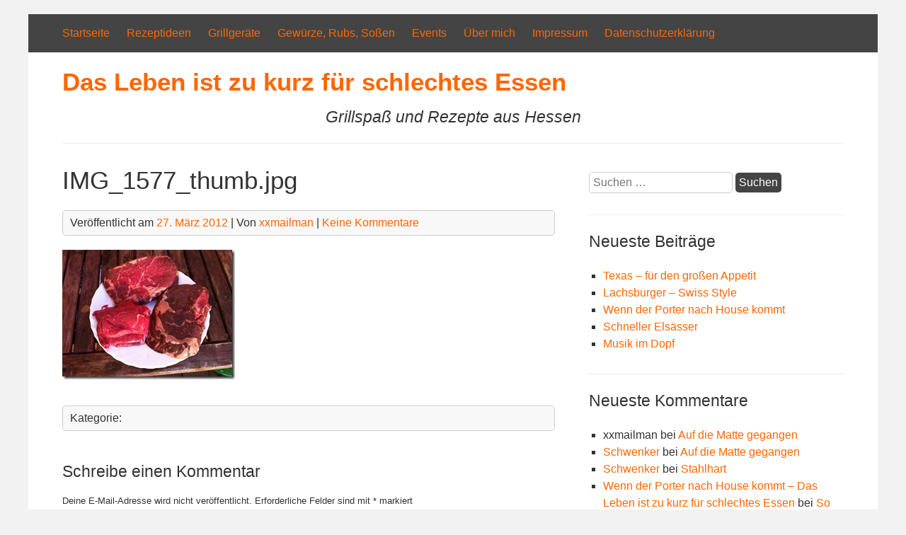

--- FILE ---
content_type: text/html; charset=UTF-8
request_url: https://www.gutesgrillen.de/img_1577_thumb-jpg-2/
body_size: 10960
content:


<!DOCTYPE html>
<html lang="de">
<head>
	<meta charset="UTF-8">
	<meta name="viewport" content="width=device-width, initial-scale=1">
	<link rel="profile" href="http://gmpg.org/xfn/11">
			<link rel="pingback" href="https://www.gutesgrillen.de/xmlrpc.php">
		<title>IMG_1577_thumb.jpg &#8211; Das Leben ist zu kurz für schlechtes Essen</title>
<meta name='robots' content='max-image-preview:large' />
<link rel='dns-prefetch' href='//secure.gravatar.com' />
<link rel='dns-prefetch' href='//stats.wp.com' />
<link rel='dns-prefetch' href='//v0.wordpress.com' />
<link rel='dns-prefetch' href='//widgets.wp.com' />
<link rel='dns-prefetch' href='//s0.wp.com' />
<link rel='dns-prefetch' href='//0.gravatar.com' />
<link rel='dns-prefetch' href='//1.gravatar.com' />
<link rel='dns-prefetch' href='//2.gravatar.com' />
<link rel='dns-prefetch' href='//i0.wp.com' />
<link rel="alternate" type="application/rss+xml" title="Das Leben ist zu kurz für schlechtes Essen &raquo; Feed" href="https://www.gutesgrillen.de/feed/" />
<link rel="alternate" type="application/rss+xml" title="Das Leben ist zu kurz für schlechtes Essen &raquo; Kommentar-Feed" href="https://www.gutesgrillen.de/comments/feed/" />
<link rel="alternate" type="application/rss+xml" title="Das Leben ist zu kurz für schlechtes Essen &raquo; IMG_1577_thumb.jpg-Kommentar-Feed" href="https://www.gutesgrillen.de/feed/?attachment_id=201" />
<script type="text/javascript">
/* <![CDATA[ */
window._wpemojiSettings = {"baseUrl":"https:\/\/s.w.org\/images\/core\/emoji\/14.0.0\/72x72\/","ext":".png","svgUrl":"https:\/\/s.w.org\/images\/core\/emoji\/14.0.0\/svg\/","svgExt":".svg","source":{"concatemoji":"https:\/\/www.gutesgrillen.de\/wp-includes\/js\/wp-emoji-release.min.js?ver=6.4.7"}};
/*! This file is auto-generated */
!function(i,n){var o,s,e;function c(e){try{var t={supportTests:e,timestamp:(new Date).valueOf()};sessionStorage.setItem(o,JSON.stringify(t))}catch(e){}}function p(e,t,n){e.clearRect(0,0,e.canvas.width,e.canvas.height),e.fillText(t,0,0);var t=new Uint32Array(e.getImageData(0,0,e.canvas.width,e.canvas.height).data),r=(e.clearRect(0,0,e.canvas.width,e.canvas.height),e.fillText(n,0,0),new Uint32Array(e.getImageData(0,0,e.canvas.width,e.canvas.height).data));return t.every(function(e,t){return e===r[t]})}function u(e,t,n){switch(t){case"flag":return n(e,"\ud83c\udff3\ufe0f\u200d\u26a7\ufe0f","\ud83c\udff3\ufe0f\u200b\u26a7\ufe0f")?!1:!n(e,"\ud83c\uddfa\ud83c\uddf3","\ud83c\uddfa\u200b\ud83c\uddf3")&&!n(e,"\ud83c\udff4\udb40\udc67\udb40\udc62\udb40\udc65\udb40\udc6e\udb40\udc67\udb40\udc7f","\ud83c\udff4\u200b\udb40\udc67\u200b\udb40\udc62\u200b\udb40\udc65\u200b\udb40\udc6e\u200b\udb40\udc67\u200b\udb40\udc7f");case"emoji":return!n(e,"\ud83e\udef1\ud83c\udffb\u200d\ud83e\udef2\ud83c\udfff","\ud83e\udef1\ud83c\udffb\u200b\ud83e\udef2\ud83c\udfff")}return!1}function f(e,t,n){var r="undefined"!=typeof WorkerGlobalScope&&self instanceof WorkerGlobalScope?new OffscreenCanvas(300,150):i.createElement("canvas"),a=r.getContext("2d",{willReadFrequently:!0}),o=(a.textBaseline="top",a.font="600 32px Arial",{});return e.forEach(function(e){o[e]=t(a,e,n)}),o}function t(e){var t=i.createElement("script");t.src=e,t.defer=!0,i.head.appendChild(t)}"undefined"!=typeof Promise&&(o="wpEmojiSettingsSupports",s=["flag","emoji"],n.supports={everything:!0,everythingExceptFlag:!0},e=new Promise(function(e){i.addEventListener("DOMContentLoaded",e,{once:!0})}),new Promise(function(t){var n=function(){try{var e=JSON.parse(sessionStorage.getItem(o));if("object"==typeof e&&"number"==typeof e.timestamp&&(new Date).valueOf()<e.timestamp+604800&&"object"==typeof e.supportTests)return e.supportTests}catch(e){}return null}();if(!n){if("undefined"!=typeof Worker&&"undefined"!=typeof OffscreenCanvas&&"undefined"!=typeof URL&&URL.createObjectURL&&"undefined"!=typeof Blob)try{var e="postMessage("+f.toString()+"("+[JSON.stringify(s),u.toString(),p.toString()].join(",")+"));",r=new Blob([e],{type:"text/javascript"}),a=new Worker(URL.createObjectURL(r),{name:"wpTestEmojiSupports"});return void(a.onmessage=function(e){c(n=e.data),a.terminate(),t(n)})}catch(e){}c(n=f(s,u,p))}t(n)}).then(function(e){for(var t in e)n.supports[t]=e[t],n.supports.everything=n.supports.everything&&n.supports[t],"flag"!==t&&(n.supports.everythingExceptFlag=n.supports.everythingExceptFlag&&n.supports[t]);n.supports.everythingExceptFlag=n.supports.everythingExceptFlag&&!n.supports.flag,n.DOMReady=!1,n.readyCallback=function(){n.DOMReady=!0}}).then(function(){return e}).then(function(){var e;n.supports.everything||(n.readyCallback(),(e=n.source||{}).concatemoji?t(e.concatemoji):e.wpemoji&&e.twemoji&&(t(e.twemoji),t(e.wpemoji)))}))}((window,document),window._wpemojiSettings);
/* ]]> */
</script>
<style id='wp-emoji-styles-inline-css' type='text/css'>

	img.wp-smiley, img.emoji {
		display: inline !important;
		border: none !important;
		box-shadow: none !important;
		height: 1em !important;
		width: 1em !important;
		margin: 0 0.07em !important;
		vertical-align: -0.1em !important;
		background: none !important;
		padding: 0 !important;
	}
</style>
<link rel='stylesheet' id='wp-block-library-css' href='https://www.gutesgrillen.de/wp-includes/css/dist/block-library/style.min.css?ver=6.4.7' type='text/css' media='all' />
<style id='wp-block-library-inline-css' type='text/css'>
.has-text-align-justify{text-align:justify;}
</style>
<link rel='stylesheet' id='mediaelement-css' href='https://www.gutesgrillen.de/wp-includes/js/mediaelement/mediaelementplayer-legacy.min.css?ver=4.2.17' type='text/css' media='all' />
<link rel='stylesheet' id='wp-mediaelement-css' href='https://www.gutesgrillen.de/wp-includes/js/mediaelement/wp-mediaelement.min.css?ver=6.4.7' type='text/css' media='all' />
<style id='jetpack-sharing-buttons-style-inline-css' type='text/css'>
.jetpack-sharing-buttons__services-list{display:flex;flex-direction:row;flex-wrap:wrap;gap:0;list-style-type:none;margin:5px;padding:0}.jetpack-sharing-buttons__services-list.has-small-icon-size{font-size:12px}.jetpack-sharing-buttons__services-list.has-normal-icon-size{font-size:16px}.jetpack-sharing-buttons__services-list.has-large-icon-size{font-size:24px}.jetpack-sharing-buttons__services-list.has-huge-icon-size{font-size:36px}@media print{.jetpack-sharing-buttons__services-list{display:none!important}}.editor-styles-wrapper .wp-block-jetpack-sharing-buttons{gap:0;padding-inline-start:0}ul.jetpack-sharing-buttons__services-list.has-background{padding:1.25em 2.375em}
</style>
<style id='classic-theme-styles-inline-css' type='text/css'>
/*! This file is auto-generated */
.wp-block-button__link{color:#fff;background-color:#32373c;border-radius:9999px;box-shadow:none;text-decoration:none;padding:calc(.667em + 2px) calc(1.333em + 2px);font-size:1.125em}.wp-block-file__button{background:#32373c;color:#fff;text-decoration:none}
</style>
<style id='global-styles-inline-css' type='text/css'>
body{--wp--preset--color--black: #000000;--wp--preset--color--cyan-bluish-gray: #abb8c3;--wp--preset--color--white: #ffffff;--wp--preset--color--pale-pink: #f78da7;--wp--preset--color--vivid-red: #cf2e2e;--wp--preset--color--luminous-vivid-orange: #ff6900;--wp--preset--color--luminous-vivid-amber: #fcb900;--wp--preset--color--light-green-cyan: #7bdcb5;--wp--preset--color--vivid-green-cyan: #00d084;--wp--preset--color--pale-cyan-blue: #8ed1fc;--wp--preset--color--vivid-cyan-blue: #0693e3;--wp--preset--color--vivid-purple: #9b51e0;--wp--preset--gradient--vivid-cyan-blue-to-vivid-purple: linear-gradient(135deg,rgba(6,147,227,1) 0%,rgb(155,81,224) 100%);--wp--preset--gradient--light-green-cyan-to-vivid-green-cyan: linear-gradient(135deg,rgb(122,220,180) 0%,rgb(0,208,130) 100%);--wp--preset--gradient--luminous-vivid-amber-to-luminous-vivid-orange: linear-gradient(135deg,rgba(252,185,0,1) 0%,rgba(255,105,0,1) 100%);--wp--preset--gradient--luminous-vivid-orange-to-vivid-red: linear-gradient(135deg,rgba(255,105,0,1) 0%,rgb(207,46,46) 100%);--wp--preset--gradient--very-light-gray-to-cyan-bluish-gray: linear-gradient(135deg,rgb(238,238,238) 0%,rgb(169,184,195) 100%);--wp--preset--gradient--cool-to-warm-spectrum: linear-gradient(135deg,rgb(74,234,220) 0%,rgb(151,120,209) 20%,rgb(207,42,186) 40%,rgb(238,44,130) 60%,rgb(251,105,98) 80%,rgb(254,248,76) 100%);--wp--preset--gradient--blush-light-purple: linear-gradient(135deg,rgb(255,206,236) 0%,rgb(152,150,240) 100%);--wp--preset--gradient--blush-bordeaux: linear-gradient(135deg,rgb(254,205,165) 0%,rgb(254,45,45) 50%,rgb(107,0,62) 100%);--wp--preset--gradient--luminous-dusk: linear-gradient(135deg,rgb(255,203,112) 0%,rgb(199,81,192) 50%,rgb(65,88,208) 100%);--wp--preset--gradient--pale-ocean: linear-gradient(135deg,rgb(255,245,203) 0%,rgb(182,227,212) 50%,rgb(51,167,181) 100%);--wp--preset--gradient--electric-grass: linear-gradient(135deg,rgb(202,248,128) 0%,rgb(113,206,126) 100%);--wp--preset--gradient--midnight: linear-gradient(135deg,rgb(2,3,129) 0%,rgb(40,116,252) 100%);--wp--preset--font-size--small: 13px;--wp--preset--font-size--medium: 20px;--wp--preset--font-size--large: 36px;--wp--preset--font-size--x-large: 42px;--wp--preset--spacing--20: 0.44rem;--wp--preset--spacing--30: 0.67rem;--wp--preset--spacing--40: 1rem;--wp--preset--spacing--50: 1.5rem;--wp--preset--spacing--60: 2.25rem;--wp--preset--spacing--70: 3.38rem;--wp--preset--spacing--80: 5.06rem;--wp--preset--shadow--natural: 6px 6px 9px rgba(0, 0, 0, 0.2);--wp--preset--shadow--deep: 12px 12px 50px rgba(0, 0, 0, 0.4);--wp--preset--shadow--sharp: 6px 6px 0px rgba(0, 0, 0, 0.2);--wp--preset--shadow--outlined: 6px 6px 0px -3px rgba(255, 255, 255, 1), 6px 6px rgba(0, 0, 0, 1);--wp--preset--shadow--crisp: 6px 6px 0px rgba(0, 0, 0, 1);}:where(.is-layout-flex){gap: 0.5em;}:where(.is-layout-grid){gap: 0.5em;}body .is-layout-flow > .alignleft{float: left;margin-inline-start: 0;margin-inline-end: 2em;}body .is-layout-flow > .alignright{float: right;margin-inline-start: 2em;margin-inline-end: 0;}body .is-layout-flow > .aligncenter{margin-left: auto !important;margin-right: auto !important;}body .is-layout-constrained > .alignleft{float: left;margin-inline-start: 0;margin-inline-end: 2em;}body .is-layout-constrained > .alignright{float: right;margin-inline-start: 2em;margin-inline-end: 0;}body .is-layout-constrained > .aligncenter{margin-left: auto !important;margin-right: auto !important;}body .is-layout-constrained > :where(:not(.alignleft):not(.alignright):not(.alignfull)){max-width: var(--wp--style--global--content-size);margin-left: auto !important;margin-right: auto !important;}body .is-layout-constrained > .alignwide{max-width: var(--wp--style--global--wide-size);}body .is-layout-flex{display: flex;}body .is-layout-flex{flex-wrap: wrap;align-items: center;}body .is-layout-flex > *{margin: 0;}body .is-layout-grid{display: grid;}body .is-layout-grid > *{margin: 0;}:where(.wp-block-columns.is-layout-flex){gap: 2em;}:where(.wp-block-columns.is-layout-grid){gap: 2em;}:where(.wp-block-post-template.is-layout-flex){gap: 1.25em;}:where(.wp-block-post-template.is-layout-grid){gap: 1.25em;}.has-black-color{color: var(--wp--preset--color--black) !important;}.has-cyan-bluish-gray-color{color: var(--wp--preset--color--cyan-bluish-gray) !important;}.has-white-color{color: var(--wp--preset--color--white) !important;}.has-pale-pink-color{color: var(--wp--preset--color--pale-pink) !important;}.has-vivid-red-color{color: var(--wp--preset--color--vivid-red) !important;}.has-luminous-vivid-orange-color{color: var(--wp--preset--color--luminous-vivid-orange) !important;}.has-luminous-vivid-amber-color{color: var(--wp--preset--color--luminous-vivid-amber) !important;}.has-light-green-cyan-color{color: var(--wp--preset--color--light-green-cyan) !important;}.has-vivid-green-cyan-color{color: var(--wp--preset--color--vivid-green-cyan) !important;}.has-pale-cyan-blue-color{color: var(--wp--preset--color--pale-cyan-blue) !important;}.has-vivid-cyan-blue-color{color: var(--wp--preset--color--vivid-cyan-blue) !important;}.has-vivid-purple-color{color: var(--wp--preset--color--vivid-purple) !important;}.has-black-background-color{background-color: var(--wp--preset--color--black) !important;}.has-cyan-bluish-gray-background-color{background-color: var(--wp--preset--color--cyan-bluish-gray) !important;}.has-white-background-color{background-color: var(--wp--preset--color--white) !important;}.has-pale-pink-background-color{background-color: var(--wp--preset--color--pale-pink) !important;}.has-vivid-red-background-color{background-color: var(--wp--preset--color--vivid-red) !important;}.has-luminous-vivid-orange-background-color{background-color: var(--wp--preset--color--luminous-vivid-orange) !important;}.has-luminous-vivid-amber-background-color{background-color: var(--wp--preset--color--luminous-vivid-amber) !important;}.has-light-green-cyan-background-color{background-color: var(--wp--preset--color--light-green-cyan) !important;}.has-vivid-green-cyan-background-color{background-color: var(--wp--preset--color--vivid-green-cyan) !important;}.has-pale-cyan-blue-background-color{background-color: var(--wp--preset--color--pale-cyan-blue) !important;}.has-vivid-cyan-blue-background-color{background-color: var(--wp--preset--color--vivid-cyan-blue) !important;}.has-vivid-purple-background-color{background-color: var(--wp--preset--color--vivid-purple) !important;}.has-black-border-color{border-color: var(--wp--preset--color--black) !important;}.has-cyan-bluish-gray-border-color{border-color: var(--wp--preset--color--cyan-bluish-gray) !important;}.has-white-border-color{border-color: var(--wp--preset--color--white) !important;}.has-pale-pink-border-color{border-color: var(--wp--preset--color--pale-pink) !important;}.has-vivid-red-border-color{border-color: var(--wp--preset--color--vivid-red) !important;}.has-luminous-vivid-orange-border-color{border-color: var(--wp--preset--color--luminous-vivid-orange) !important;}.has-luminous-vivid-amber-border-color{border-color: var(--wp--preset--color--luminous-vivid-amber) !important;}.has-light-green-cyan-border-color{border-color: var(--wp--preset--color--light-green-cyan) !important;}.has-vivid-green-cyan-border-color{border-color: var(--wp--preset--color--vivid-green-cyan) !important;}.has-pale-cyan-blue-border-color{border-color: var(--wp--preset--color--pale-cyan-blue) !important;}.has-vivid-cyan-blue-border-color{border-color: var(--wp--preset--color--vivid-cyan-blue) !important;}.has-vivid-purple-border-color{border-color: var(--wp--preset--color--vivid-purple) !important;}.has-vivid-cyan-blue-to-vivid-purple-gradient-background{background: var(--wp--preset--gradient--vivid-cyan-blue-to-vivid-purple) !important;}.has-light-green-cyan-to-vivid-green-cyan-gradient-background{background: var(--wp--preset--gradient--light-green-cyan-to-vivid-green-cyan) !important;}.has-luminous-vivid-amber-to-luminous-vivid-orange-gradient-background{background: var(--wp--preset--gradient--luminous-vivid-amber-to-luminous-vivid-orange) !important;}.has-luminous-vivid-orange-to-vivid-red-gradient-background{background: var(--wp--preset--gradient--luminous-vivid-orange-to-vivid-red) !important;}.has-very-light-gray-to-cyan-bluish-gray-gradient-background{background: var(--wp--preset--gradient--very-light-gray-to-cyan-bluish-gray) !important;}.has-cool-to-warm-spectrum-gradient-background{background: var(--wp--preset--gradient--cool-to-warm-spectrum) !important;}.has-blush-light-purple-gradient-background{background: var(--wp--preset--gradient--blush-light-purple) !important;}.has-blush-bordeaux-gradient-background{background: var(--wp--preset--gradient--blush-bordeaux) !important;}.has-luminous-dusk-gradient-background{background: var(--wp--preset--gradient--luminous-dusk) !important;}.has-pale-ocean-gradient-background{background: var(--wp--preset--gradient--pale-ocean) !important;}.has-electric-grass-gradient-background{background: var(--wp--preset--gradient--electric-grass) !important;}.has-midnight-gradient-background{background: var(--wp--preset--gradient--midnight) !important;}.has-small-font-size{font-size: var(--wp--preset--font-size--small) !important;}.has-medium-font-size{font-size: var(--wp--preset--font-size--medium) !important;}.has-large-font-size{font-size: var(--wp--preset--font-size--large) !important;}.has-x-large-font-size{font-size: var(--wp--preset--font-size--x-large) !important;}
.wp-block-navigation a:where(:not(.wp-element-button)){color: inherit;}
:where(.wp-block-post-template.is-layout-flex){gap: 1.25em;}:where(.wp-block-post-template.is-layout-grid){gap: 1.25em;}
:where(.wp-block-columns.is-layout-flex){gap: 2em;}:where(.wp-block-columns.is-layout-grid){gap: 2em;}
.wp-block-pullquote{font-size: 1.5em;line-height: 1.6;}
</style>
<link rel='stylesheet' id='ccchildpagescss-css' href='/wp-content/plugins/cc-child-pages/includes/css/styles.css?ver=1.43' type='text/css' media='all' />
<link rel='stylesheet' id='ccchildpagesskincss-css' href='/wp-content/plugins/cc-child-pages/includes/css/skins.css?ver=1.43' type='text/css' media='all' />
<!--[if lt IE 8]>
<link rel='stylesheet' id='ccchildpagesiecss-css' href='/wp-content/plugins/cc-child-pages/includes/css/styles.ie.css?ver=1.43' type='text/css' media='all' />
<![endif]-->
<link rel='stylesheet' id='darkorange-style-css' href='/wp-content/themes/darkorange/style.css?ver=6.4.7' type='text/css' media='all' />
<link rel='stylesheet' id='jetpack_css-css' href='/wp-content/plugins/jetpack/css/jetpack.css?ver=13.2.3' type='text/css' media='all' />
<script type="text/javascript" src="/wp-content/themes/darkorange/js/nav.js?ver=6.4.7" id="darkorange-nav-js"></script>
<link rel="https://api.w.org/" href="https://www.gutesgrillen.de/wp-json/" /><link rel="alternate" type="application/json" href="https://www.gutesgrillen.de/wp-json/wp/v2/media/201" /><link rel="EditURI" type="application/rsd+xml" title="RSD" href="https://www.gutesgrillen.de/xmlrpc.php?rsd" />
<meta name="generator" content="WordPress 6.4.7" />
<link rel='shortlink' href='https://wp.me/addEOC-3f' />
<link rel="alternate" type="application/json+oembed" href="https://www.gutesgrillen.de/wp-json/oembed/1.0/embed?url=https%3A%2F%2Fwww.gutesgrillen.de%2Fimg_1577_thumb-jpg-2%2F" />
<link rel="alternate" type="text/xml+oembed" href="https://www.gutesgrillen.de/wp-json/oembed/1.0/embed?url=https%3A%2F%2Fwww.gutesgrillen.de%2Fimg_1577_thumb-jpg-2%2F&#038;format=xml" />
	<style>img#wpstats{display:none}</style>
		<style type="text/css">.recentcomments a{display:inline !important;padding:0 !important;margin:0 !important;}</style>
<!-- Jetpack Open Graph Tags -->
<meta property="og:type" content="article" />
<meta property="og:title" content="IMG_1577_thumb.jpg" />
<meta property="og:url" content="https://www.gutesgrillen.de/img_1577_thumb-jpg-2/" />
<meta property="og:description" content="Besuche den Beitrag für mehr Info." />
<meta property="article:published_time" content="2012-03-27T05:10:24+00:00" />
<meta property="article:modified_time" content="2012-03-27T05:10:24+00:00" />
<meta property="og:site_name" content="Das Leben ist zu kurz für schlechtes Essen" />
<meta property="og:image" content="/wp-content/uploads/2012/03/img_1577_thumb-1.jpg" />
<meta property="og:image:alt" content="" />
<meta property="og:locale" content="de_DE" />
<meta name="twitter:text:title" content="IMG_1577_thumb.jpg" />
<meta name="twitter:image" content="/wp-content/uploads/2012/03/img_1577_thumb-1.jpg?w=144" />
<meta name="twitter:card" content="summary" />
<meta name="twitter:description" content="Besuche den Beitrag für mehr Info." />

<!-- End Jetpack Open Graph Tags -->
</head>
<body class="attachment attachment-template-default single single-attachment postid-201 attachmentid-201 attachment-jpeg">

<div id="container">
		<a class="skip-link screen-reader-text" href="#content">Skip to content</a>
			<div id="header-first">
			<div class="nav-head"><ul id="menu-impressum-ueber-mich" class="menu"><li id="menu-item-1829" class="menu-item menu-item-type-custom menu-item-object-custom menu-item-home menu-item-1829"><a href="http://www.gutesgrillen.de">Startseite</a></li>
<li id="menu-item-1827" class="menu-item menu-item-type-post_type menu-item-object-page menu-item-1827"><a href="https://www.gutesgrillen.de/rezeptideen/">Rezeptideen</a></li>
<li id="menu-item-1885" class="menu-item menu-item-type-post_type menu-item-object-page menu-item-1885"><a href="https://www.gutesgrillen.de/grillgeraete/">Grillgeräte</a></li>
<li id="menu-item-1897" class="menu-item menu-item-type-post_type menu-item-object-page menu-item-1897"><a href="https://www.gutesgrillen.de/gewuerze-und-rubs/">Gewürze, Rubs, Soßen</a></li>
<li id="menu-item-1886" class="menu-item menu-item-type-post_type menu-item-object-page menu-item-1886"><a href="https://www.gutesgrillen.de/events/">Events</a></li>
<li id="menu-item-1768" class="menu-item menu-item-type-post_type menu-item-object-page menu-item-1768"><a href="https://www.gutesgrillen.de/ueber-mich/">Über mich</a></li>
<li id="menu-item-1769" class="menu-item menu-item-type-post_type menu-item-object-page menu-item-1769"><a href="https://www.gutesgrillen.de/impressum/">Impressum</a></li>
<li id="menu-item-2356" class="menu-item menu-item-type-post_type menu-item-object-page menu-item-privacy-policy menu-item-2356"><a rel="privacy-policy" href="https://www.gutesgrillen.de/datenschutzerklaerung/">Datenschutzerklärung</a></li>
</ul></div>		</div>
		<div id="header-second">
		<div class="logo">
							<h1 class="site-title"><a href="https://www.gutesgrillen.de/" title="Das Leben ist zu kurz für schlechtes Essen">Das Leben ist zu kurz für schlechtes Essen</a></h1>
									<div class="site-tagline">Grillspaß und Rezepte aus Hessen</div>
									</div>
					<div class="mobile-nav-container">
				<button id="mobile-nav-toggle" class="mobile-nav-toggle">Menü +</button>
				<div id="mobile-nav" class="mobile-nav">
					<div class="menu-impressum-ueber-mich-container"><ul id="menu-impressum-ueber-mich-1" class="menu"><li class="menu-item menu-item-type-custom menu-item-object-custom menu-item-home menu-item-1829"><a href="http://www.gutesgrillen.de">Startseite</a></li>
<li class="menu-item menu-item-type-post_type menu-item-object-page menu-item-1827"><a href="https://www.gutesgrillen.de/rezeptideen/">Rezeptideen</a></li>
<li class="menu-item menu-item-type-post_type menu-item-object-page menu-item-1885"><a href="https://www.gutesgrillen.de/grillgeraete/">Grillgeräte</a></li>
<li class="menu-item menu-item-type-post_type menu-item-object-page menu-item-1897"><a href="https://www.gutesgrillen.de/gewuerze-und-rubs/">Gewürze, Rubs, Soßen</a></li>
<li class="menu-item menu-item-type-post_type menu-item-object-page menu-item-1886"><a href="https://www.gutesgrillen.de/events/">Events</a></li>
<li class="menu-item menu-item-type-post_type menu-item-object-page menu-item-1768"><a href="https://www.gutesgrillen.de/ueber-mich/">Über mich</a></li>
<li class="menu-item menu-item-type-post_type menu-item-object-page menu-item-1769"><a href="https://www.gutesgrillen.de/impressum/">Impressum</a></li>
<li class="menu-item menu-item-type-post_type menu-item-object-page menu-item-privacy-policy menu-item-2356"><a rel="privacy-policy" href="https://www.gutesgrillen.de/datenschutzerklaerung/">Datenschutzerklärung</a></li>
</ul></div>				</div>
			</div>
					</div>
<div id="content" role="main">
	
		<div id="post-201" class="post-single post-201 attachment type-attachment status-inherit hentry">
			<h1 class="entry-title post-title">IMG_1577_thumb.jpg</h1>

			
<div class="postmetadata">
	Veröffentlicht am <a href="https://www.gutesgrillen.de/img_1577_thumb-jpg-2/"><time class="updated" datetime="2012-03-27T05:10:24+02:00">27. März 2012</time></a> | 
	Von <span class="author vcard"><a class="url fn" href="https://www.gutesgrillen.de/author/xxmailman/">xxmailman</a></span>			| <a href="https://www.gutesgrillen.de/img_1577_thumb-jpg-2/#respond">Keine Kommentare</a>	</div>

			<div class="entry-content post-content">
				<p class="attachment"><a href='/wp-content/uploads/2012/03/img_1577_thumb-1.jpg'><img decoding="async" width="244" height="183" src="/wp-content/uploads/2012/03/img_1577_thumb-1.jpg" class="attachment-medium size-medium" alt="" data-attachment-id="201" data-permalink="https://www.gutesgrillen.de/img_1577_thumb-jpg-2/" data-orig-file="/wp-content/uploads/2012/03/img_1577_thumb-1.jpg" data-orig-size="244,183" data-comments-opened="1" data-image-meta="{&quot;aperture&quot;:&quot;0&quot;,&quot;credit&quot;:&quot;&quot;,&quot;camera&quot;:&quot;&quot;,&quot;caption&quot;:&quot;&quot;,&quot;created_timestamp&quot;:&quot;0&quot;,&quot;copyright&quot;:&quot;&quot;,&quot;focal_length&quot;:&quot;0&quot;,&quot;iso&quot;:&quot;0&quot;,&quot;shutter_speed&quot;:&quot;0&quot;,&quot;title&quot;:&quot;&quot;,&quot;orientation&quot;:&quot;0&quot;}" data-image-title="IMG_1577_thumb.jpg" data-image-description="" data-image-caption="" data-medium-file="/wp-content/uploads/2012/03/img_1577_thumb-1.jpg" data-large-file="/wp-content/uploads/2012/03/img_1577_thumb-1.jpg" /></a></p>

							</div>

			
<div class="postmetadata postmetadata-bottom">
	Kategorie: 			</div>
		</div>

		

	<div id="comments">
		
			<div id="respond" class="comment-respond">
		<h3 id="reply-title" class="comment-reply-title">Schreibe einen Kommentar <small><a rel="nofollow" id="cancel-comment-reply-link" href="/img_1577_thumb-jpg-2/#respond" style="display:none;">Antwort abbrechen</a></small></h3><form action="https://www.gutesgrillen.de/wp-comments-post.php" method="post" id="commentform" class="comment-form" novalidate><p class="comment-notes"><span id="email-notes">Deine E-Mail-Adresse wird nicht veröffentlicht.</span> <span class="required-field-message">Erforderliche Felder sind mit <span class="required">*</span> markiert</span></p><p class="comment-form-comment"><label for="comment">Kommentar <span class="required">*</span></label> <textarea id="comment" name="comment" cols="45" rows="8" maxlength="65525" required></textarea></p><p class="comment-form-author"><label for="author">Name <span class="required">*</span></label> <input id="author" name="author" type="text" value="" size="30" maxlength="245" autocomplete="name" required /></p>
<p class="comment-form-email"><label for="email">E-Mail-Adresse <span class="required">*</span></label> <input id="email" name="email" type="email" value="" size="30" maxlength="100" aria-describedby="email-notes" autocomplete="email" required /></p>
<p class="comment-form-url"><label for="url">Website</label> <input id="url" name="url" type="url" value="" size="30" maxlength="200" autocomplete="url" /></p>
<p class="form-submit"><input name="submit" type="submit" id="submit" class="submit" value="Kommentar abschicken" /> <input type='hidden' name='comment_post_ID' value='201' id='comment_post_ID' />
<input type='hidden' name='comment_parent' id='comment_parent' value='0' />
</p><p style="display: none;"><input type="hidden" id="akismet_comment_nonce" name="akismet_comment_nonce" value="6b4e477e7a" /></p><p style="display: none !important;" class="akismet-fields-container" data-prefix="ak_"><label>&#916;<textarea name="ak_hp_textarea" cols="45" rows="8" maxlength="100"></textarea></label><input type="hidden" id="ak_js_1" name="ak_js" value="239"/><script>document.getElementById( "ak_js_1" ).setAttribute( "value", ( new Date() ).getTime() );</script></p></form>	</div><!-- #respond -->
	<p class="akismet_comment_form_privacy_notice">Diese Website verwendet Akismet, um Spam zu reduzieren. <a href="https://akismet.com/privacy/" target="_blank" rel="nofollow noopener">Erfahre mehr darüber, wie deine Kommentardaten verarbeitet werden</a>.</p>	</div>

	
	</div>

	<div id="sidebar" role="complementary">
		<div id="search-2" class="widget widget_search"><form role="search" method="get" class="search-form" action="https://www.gutesgrillen.de/">
				<label>
					<span class="screen-reader-text">Suche nach:</span>
					<input type="search" class="search-field" placeholder="Suchen …" value="" name="s" />
				</label>
				<input type="submit" class="search-submit" value="Suchen" />
			</form></div>
		<div id="recent-posts-2" class="widget widget_recent_entries">
		<h3 class="widget-title">Neueste Beiträge</h3>
		<ul>
											<li>
					<a href="https://www.gutesgrillen.de/2022/11/05/texas-fuer-den-grossen-appetit/">Texas &#8211; für den großen Appetit</a>
									</li>
											<li>
					<a href="https://www.gutesgrillen.de/2022/11/04/lachsburger-swiss-style/">Lachsburger &#8211; Swiss Style</a>
									</li>
											<li>
					<a href="https://www.gutesgrillen.de/2021/10/03/porterhouse/">Wenn der Porter nach House kommt</a>
									</li>
											<li>
					<a href="https://www.gutesgrillen.de/2020/07/17/schneller-elsaesser/">Schneller Elsässer</a>
									</li>
											<li>
					<a href="https://www.gutesgrillen.de/2020/04/09/musik-im-dopf/">Musik im Dopf</a>
									</li>
					</ul>

		</div><div id="recent-comments-2" class="widget widget_recent_comments"><h3 class="widget-title">Neueste Kommentare</h3><ul id="recentcomments"><li class="recentcomments"><span class="comment-author-link">xxmailman</span> bei <a href="https://www.gutesgrillen.de/2019/05/30/auf-die-matte-gegangen/#comment-4187">Auf die Matte gegangen</a></li><li class="recentcomments"><span class="comment-author-link"><a href="https://schwenkgrill-abc.de/grillmatten-aus-kupfer-praktisches-zubehoer/" class="url" rel="ugc external nofollow">Schwenker</a></span> bei <a href="https://www.gutesgrillen.de/2019/05/30/auf-die-matte-gegangen/#comment-4186">Auf die Matte gegangen</a></li><li class="recentcomments"><span class="comment-author-link"><a href="https://schwenkgrill-abc.de/feuerplatte-grillen/" class="url" rel="ugc external nofollow">Schwenker</a></span> bei <a href="https://www.gutesgrillen.de/2019/09/18/stahlhart/#comment-4182">Stahlhart</a></li><li class="recentcomments"><span class="comment-author-link"><a href="https://www.gutesgrillen.de/2021/10/01/porterhouse/" class="url" rel="ugc">Wenn der Porter nach House kommt &#8211; Das Leben ist zu kurz für schlechtes Essen</a></span> bei <a href="https://www.gutesgrillen.de/2012/06/03/so-wird-das-steak-echt-grate/#comment-4167">So wird das Steak echt “Grate”</a></li><li class="recentcomments"><span class="comment-author-link"><a href="https://www.gutesgrillen.de/2021/10/01/dickes-ding-2/" class="url" rel="ugc">Dickes Ding &#8211; Das Leben ist zu kurz für schlechtes Essen</a></span> bei <a href="https://www.gutesgrillen.de/2012/06/03/so-wird-das-steak-echt-grate/#comment-4166">So wird das Steak echt “Grate”</a></li></ul></div><div id="archives-2" class="widget widget_archive"><h3 class="widget-title">Archiv</h3>
			<ul>
					<li><a href='https://www.gutesgrillen.de/2022/11/'>November 2022</a></li>
	<li><a href='https://www.gutesgrillen.de/2021/10/'>Oktober 2021</a></li>
	<li><a href='https://www.gutesgrillen.de/2020/07/'>Juli 2020</a></li>
	<li><a href='https://www.gutesgrillen.de/2020/04/'>April 2020</a></li>
	<li><a href='https://www.gutesgrillen.de/2019/09/'>September 2019</a></li>
	<li><a href='https://www.gutesgrillen.de/2019/07/'>Juli 2019</a></li>
	<li><a href='https://www.gutesgrillen.de/2019/06/'>Juni 2019</a></li>
	<li><a href='https://www.gutesgrillen.de/2019/05/'>Mai 2019</a></li>
	<li><a href='https://www.gutesgrillen.de/2019/04/'>April 2019</a></li>
	<li><a href='https://www.gutesgrillen.de/2018/06/'>Juni 2018</a></li>
	<li><a href='https://www.gutesgrillen.de/2018/05/'>Mai 2018</a></li>
	<li><a href='https://www.gutesgrillen.de/2017/09/'>September 2017</a></li>
	<li><a href='https://www.gutesgrillen.de/2017/07/'>Juli 2017</a></li>
	<li><a href='https://www.gutesgrillen.de/2017/03/'>März 2017</a></li>
	<li><a href='https://www.gutesgrillen.de/2016/12/'>Dezember 2016</a></li>
	<li><a href='https://www.gutesgrillen.de/2016/11/'>November 2016</a></li>
	<li><a href='https://www.gutesgrillen.de/2016/06/'>Juni 2016</a></li>
	<li><a href='https://www.gutesgrillen.de/2016/05/'>Mai 2016</a></li>
	<li><a href='https://www.gutesgrillen.de/2016/01/'>Januar 2016</a></li>
	<li><a href='https://www.gutesgrillen.de/2015/09/'>September 2015</a></li>
	<li><a href='https://www.gutesgrillen.de/2015/08/'>August 2015</a></li>
	<li><a href='https://www.gutesgrillen.de/2015/06/'>Juni 2015</a></li>
	<li><a href='https://www.gutesgrillen.de/2015/05/'>Mai 2015</a></li>
	<li><a href='https://www.gutesgrillen.de/2015/01/'>Januar 2015</a></li>
	<li><a href='https://www.gutesgrillen.de/2014/12/'>Dezember 2014</a></li>
	<li><a href='https://www.gutesgrillen.de/2014/11/'>November 2014</a></li>
	<li><a href='https://www.gutesgrillen.de/2014/10/'>Oktober 2014</a></li>
	<li><a href='https://www.gutesgrillen.de/2014/07/'>Juli 2014</a></li>
	<li><a href='https://www.gutesgrillen.de/2014/06/'>Juni 2014</a></li>
	<li><a href='https://www.gutesgrillen.de/2014/04/'>April 2014</a></li>
	<li><a href='https://www.gutesgrillen.de/2014/03/'>März 2014</a></li>
	<li><a href='https://www.gutesgrillen.de/2013/12/'>Dezember 2013</a></li>
	<li><a href='https://www.gutesgrillen.de/2013/11/'>November 2013</a></li>
	<li><a href='https://www.gutesgrillen.de/2013/09/'>September 2013</a></li>
	<li><a href='https://www.gutesgrillen.de/2013/08/'>August 2013</a></li>
	<li><a href='https://www.gutesgrillen.de/2013/07/'>Juli 2013</a></li>
	<li><a href='https://www.gutesgrillen.de/2013/06/'>Juni 2013</a></li>
	<li><a href='https://www.gutesgrillen.de/2013/05/'>Mai 2013</a></li>
	<li><a href='https://www.gutesgrillen.de/2013/04/'>April 2013</a></li>
	<li><a href='https://www.gutesgrillen.de/2013/03/'>März 2013</a></li>
	<li><a href='https://www.gutesgrillen.de/2013/01/'>Januar 2013</a></li>
	<li><a href='https://www.gutesgrillen.de/2012/12/'>Dezember 2012</a></li>
	<li><a href='https://www.gutesgrillen.de/2012/11/'>November 2012</a></li>
	<li><a href='https://www.gutesgrillen.de/2012/10/'>Oktober 2012</a></li>
	<li><a href='https://www.gutesgrillen.de/2012/09/'>September 2012</a></li>
	<li><a href='https://www.gutesgrillen.de/2012/08/'>August 2012</a></li>
	<li><a href='https://www.gutesgrillen.de/2012/07/'>Juli 2012</a></li>
	<li><a href='https://www.gutesgrillen.de/2012/06/'>Juni 2012</a></li>
	<li><a href='https://www.gutesgrillen.de/2012/04/'>April 2012</a></li>
	<li><a href='https://www.gutesgrillen.de/2012/03/'>März 2012</a></li>
	<li><a href='https://www.gutesgrillen.de/2012/02/'>Februar 2012</a></li>
	<li><a href='https://www.gutesgrillen.de/2012/01/'>Januar 2012</a></li>
	<li><a href='https://www.gutesgrillen.de/2011/12/'>Dezember 2011</a></li>
	<li><a href='https://www.gutesgrillen.de/2011/11/'>November 2011</a></li>
			</ul>

			</div><div id="categories-2" class="widget widget_categories"><h3 class="widget-title">Kategorien</h3>
			<ul>
					<li class="cat-item cat-item-1"><a href="https://www.gutesgrillen.de/category/allgemein/">Allgemein</a>
</li>
	<li class="cat-item cat-item-66"><a href="https://www.gutesgrillen.de/category/allgemeines/">Allgemeines</a>
</li>
	<li class="cat-item cat-item-59"><a href="https://www.gutesgrillen.de/category/rezeptideen/beilagen/">Beilagen</a>
</li>
	<li class="cat-item cat-item-76"><a href="https://www.gutesgrillen.de/category/catering/">Catering</a>
</li>
	<li class="cat-item cat-item-53"><a href="https://www.gutesgrillen.de/category/grillused/dopf/">Dutch dich glücklich</a>
</li>
	<li class="cat-item cat-item-50"><a href="https://www.gutesgrillen.de/category/rezeptideen/enteundgans/">Ente und Gans</a>
</li>
	<li class="cat-item cat-item-57"><a href="https://www.gutesgrillen.de/category/eventandbooks/">Events und Bücher</a>
</li>
	<li class="cat-item cat-item-70"><a href="https://www.gutesgrillen.de/category/fisch-rezept/">Fisch</a>
</li>
	<li class="cat-item cat-item-51"><a href="https://www.gutesgrillen.de/category/rezeptideen/fischandfruit/">Fisch und Meerestiere</a>
</li>
	<li class="cat-item cat-item-54"><a href="https://www.gutesgrillen.de/category/grillused/gasgrill/">Gasgrill</a>
</li>
	<li class="cat-item cat-item-65"><a href="https://www.gutesgrillen.de/category/rezeptideen/gewuerzrub/">Gewürze und Rubs</a>
</li>
	<li class="cat-item cat-item-71"><a href="https://www.gutesgrillen.de/category/grill/">Grill</a>
</li>
	<li class="cat-item cat-item-67"><a href="https://www.gutesgrillen.de/category/grillgeraete/">Grillgeräte</a>
</li>
	<li class="cat-item cat-item-73"><a href="https://www.gutesgrillen.de/category/handwerk/">Handwerk</a>
</li>
	<li class="cat-item cat-item-68"><a href="https://www.gutesgrillen.de/category/rezeptideen/huhn/">Huhn</a>
</li>
	<li class="cat-item cat-item-58"><a href="https://www.gutesgrillen.de/category/rezeptideen/kidscooking/">Kochen für Kids</a>
</li>
	<li class="cat-item cat-item-63"><a href="https://www.gutesgrillen.de/category/rezeptideen/lamm/">Lamm</a>
</li>
	<li class="cat-item cat-item-56"><a href="https://www.gutesgrillen.de/category/grillused/bigblackegg/">Monilith-Ei</a>
</li>
	<li class="cat-item cat-item-61"><a href="https://www.gutesgrillen.de/category/rezeptideen/nachtisch/">Nachtisch</a>
</li>
	<li class="cat-item cat-item-72"><a href="https://www.gutesgrillen.de/category/rezept/">Rezept</a>
</li>
	<li class="cat-item cat-item-47"><a href="https://www.gutesgrillen.de/category/rezeptideen/">Rezeptideen</a>
</li>
	<li class="cat-item cat-item-48"><a href="https://www.gutesgrillen.de/category/rezeptideen/rindfleisch/">Rindfleisch</a>
</li>
	<li class="cat-item cat-item-74"><a href="https://www.gutesgrillen.de/category/schwein/">Schwein</a>
</li>
	<li class="cat-item cat-item-49"><a href="https://www.gutesgrillen.de/category/rezeptideen/schweinefleisch/">Schweinefleisch</a>
</li>
	<li class="cat-item cat-item-60"><a href="https://www.gutesgrillen.de/category/rezeptideen/sossen/">Soßen</a>
</li>
	<li class="cat-item cat-item-98"><a href="https://www.gutesgrillen.de/category/rezeptideen/vegetarisch/">Vegetarisch</a>
</li>
	<li class="cat-item cat-item-62"><a href="https://www.gutesgrillen.de/category/rezeptideen/vorspeisen/">Vorspeisen</a>
</li>
	<li class="cat-item cat-item-55"><a href="https://www.gutesgrillen.de/category/grillused/weberkugel/">Weber-Kugel</a>
</li>
	<li class="cat-item cat-item-75"><a href="https://www.gutesgrillen.de/category/wintergrillen/">Wintergrillen</a>
</li>
	<li class="cat-item cat-item-64"><a href="https://www.gutesgrillen.de/category/grillused/zubehoer/">Zubehör</a>
</li>
			</ul>

			</div><div id="meta-2" class="widget widget_meta"><h3 class="widget-title">Meta</h3>
		<ul>
						<li><a href="https://www.gutesgrillen.de/wp-login.php">Anmelden</a></li>
			<li><a href="https://www.gutesgrillen.de/feed/">Feed der Einträge</a></li>
			<li><a href="https://www.gutesgrillen.de/comments/feed/">Kommentar-Feed</a></li>

			<li><a href="https://de.wordpress.org/">WordPress.org</a></li>
		</ul>

		</div>	</div>

<div id="footer">
		<div id="footer-widgets" role="complementary">
		<div class="footer-right">
					</div>

		<div class="footer-left">
			<div id="meta-4" class="widget widget_meta"><h3 class="widget-title">Meta</h3>
		<ul>
						<li><a href="https://www.gutesgrillen.de/wp-login.php">Anmelden</a></li>
			<li><a href="https://www.gutesgrillen.de/feed/">Feed der Einträge</a></li>
			<li><a href="https://www.gutesgrillen.de/comments/feed/">Kommentar-Feed</a></li>

			<li><a href="https://de.wordpress.org/">WordPress.org</a></li>
		</ul>

		</div>		</div>
	</div>
	
	<div class="site-info" role="contentinfo">
					Copyright 2026  <a href="https://www.gutesgrillen.de/" title="Das Leben ist zu kurz für schlechtes Essen">Das Leben ist zu kurz für schlechtes Essen</a>
			</div>
</div>
</div><!-- #container -->

<script type="text/javascript" src="/wp-content/plugins/jetpack/jetpack_vendor/automattic/jetpack-image-cdn/dist/image-cdn.js?minify=false&amp;ver=132249e245926ae3e188" id="jetpack-photon-js"></script>
<script type="text/javascript" src="https://www.gutesgrillen.de/wp-includes/js/comment-reply.min.js?ver=6.4.7" id="comment-reply-js" async="async" data-wp-strategy="async"></script>
<script type="text/javascript" src="https://stats.wp.com/e-202604.js" id="jetpack-stats-js" data-wp-strategy="defer"></script>
<script type="text/javascript" id="jetpack-stats-js-after">
/* <![CDATA[ */
_stq = window._stq || [];
_stq.push([ "view", JSON.parse("{\"v\":\"ext\",\"blog\":\"195347530\",\"post\":\"201\",\"tz\":\"1\",\"srv\":\"www.gutesgrillen.de\",\"j\":\"1:13.2.3\"}") ]);
_stq.push([ "clickTrackerInit", "195347530", "201" ]);
/* ]]> */
</script>
<script defer type="text/javascript" src="/wp-content/plugins/akismet/_inc/akismet-frontend.js?ver=1710866565" id="akismet-frontend-js"></script>
</body>
</html>
